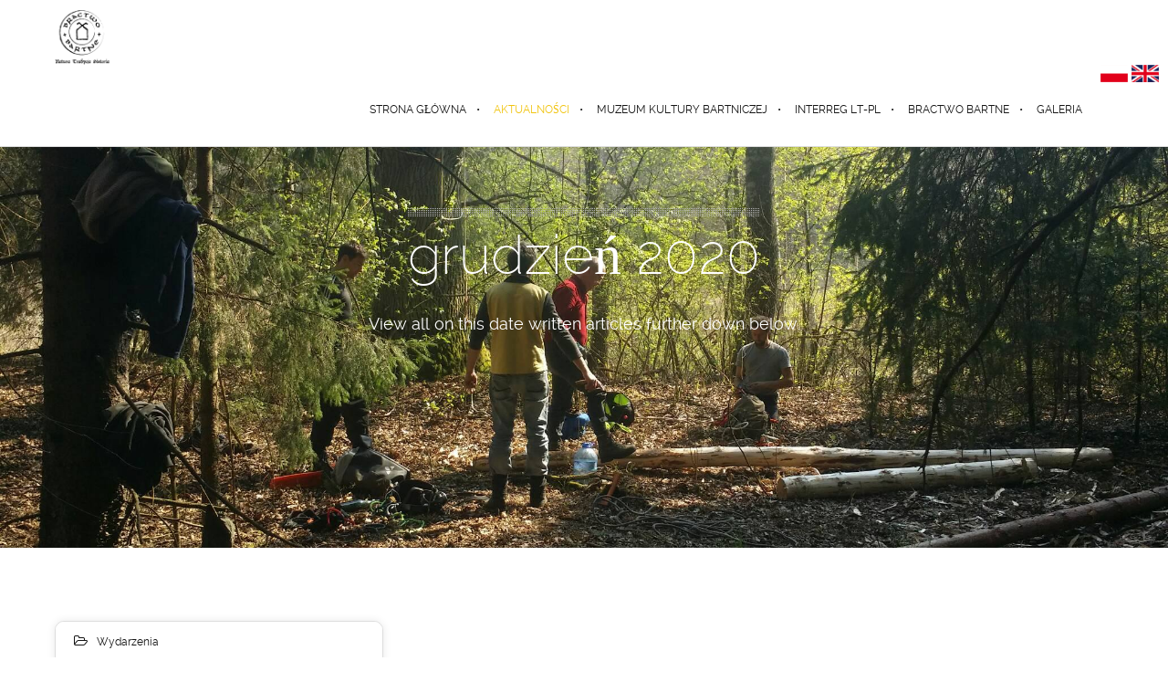

--- FILE ---
content_type: text/css
request_url: https://bartnictwo.com/pl/wp-content/themes/brooklyn-child02/style.css?ver=4.9.7.5
body_size: 38
content:
/*
CTC Separate Stylesheet
Updated: 2022-01-31 02:29:14
Theme Name: Brooklyn Child 2
Theme URI: https://www.unitedthemes.com/brooklyn
Template: brooklyn
Author: United Themes
Author URI: https://www.unitedthemes.com
Description: Multi-Purpose Theme
Tags: custom-header,full-width-template,theme-options,translation-ready
Version: 4.9.7.2.1643592554
*/



--- FILE ---
content_type: text/css
request_url: https://bartnictwo.com/pl/wp-content/themes/brooklyn-child02/ctc-style.css?ver=6.8.3
body_size: 246
content:
/*
CTC Separate Stylesheet
Updated: 2022-01-31 02:29:19
*/

/* #Czcionki
================================================== */
@font-face {
    font-family: firstv2;
    src: url(font/firstv2.ttf);
  }
  @font-face {
    font-family: firstv2c;
    src: url(font/firstv2c.ttf);
  }
  @font-face {
    font-family: firstv2e;
    src: url(font/firstv2e.ttf);
  }
  @font-face {
    font-family: firstv2i;
    src: url(font/firstv2i.ttf);
  }
  @font-face {
    font-family: firstv2l;
    src: url(font/firstv2l.ttf);
  }
  @font-face {
    font-family: firstv2s;
    src: url(font/firstv2s.ttf);
  }
  @font-face {
    font-family: firstv2p;
    src: url(font/Firstv2p.ttf);
  }
  
  /* #Wlasne
  ================================================== */
  
  .myimage {
      width: 100%;
      height: 100%;
      position: relative;
      overflow-y: hidden;
      overflow-x: hidden;
  }
  
  .myimage img {
      width: 100%;
      position: center;
  }
  
  .blogrecent {	}
  
  .blogrecent a {
      color:  #990000;
  }
  
  
/* background color for video backgrounds */

.main-content-background {
	background: #FFFFFF;
}
.home:not(.blog) .main-content-background {
      position: relative;
      background-size:     cover; 
      background-repeat:   no-repeat;
      background-position: center center; 
      background-image: url("https://bartnictwo.com/public_html/wp-content/uploads/tlo.jpg");
}